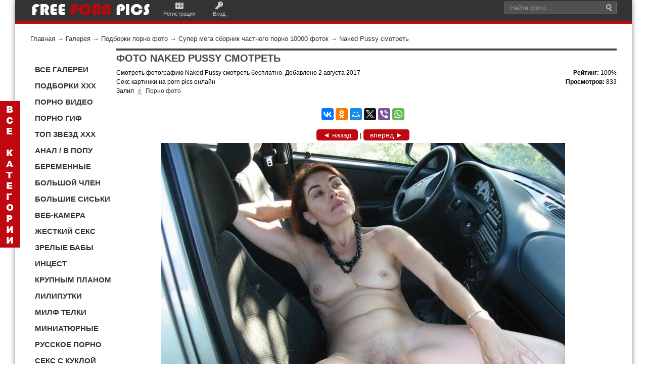

--- FILE ---
content_type: text/html; charset=utf-8
request_url: https://pornpics.bid/photos/photo30917.html
body_size: 9766
content:
<!DOCTYPE html>
<html lang="ru" xmlns="http://www.w3.org/1999/xhtml" prefix="og: http://ogp.me/ns#">
<head>
<title>Naked Pussy смотреть</title>
<meta name="keywords" content="фото, частное, голые, порнуха, бесплатно, сборник, секс, порно" />
<meta name="description" content="Мега сборник домашней порнухи, смотрите секс частный на бесплатных фото." />
<meta name="generator" content="InstantCMS - www.instantcms.ru"/>
<script language="JavaScript" type="text/javascript" src="/includes/jquery/jquery.js"></script>
<script language="JavaScript" type="text/javascript" src="/core/js/common.js"></script>
<script language="JavaScript" type="text/javascript" src="/components/comments/js/comments.js"></script>
<meta property="og:type" content="website" />
<meta property="og:url" content="http://pornpics.bid/photos/photo30917.html" />
<meta property="og:image" content="http://pornpics.bid/images/photos/small/9ef740dd38b21e6ac96a37a44e0cb03d.jpg"/>
<meta property="og:title" content="Naked Pussy смотреть"/>
<meta property="og:description" content=""/>
<meta http-equiv="Content-Type" content="text/html; charset=utf-8"/>
<meta name="viewport" content="width=device-width; initial-scale=1.0">
<link rel="canonical" href="http://pornpics.bid/photos/photo30917.html"/>
<link href="/templates/News_Magazine/css/styles.css" rel="stylesheet" type="text/css" />
<link href="/templates/News_Magazine/css/templates.css" rel="stylesheet" type="text/css" />
    </head>
<body>
<div id=wrapper><div id=header><div class=header-inner><div class=container><div id=sitename><a href=/ ><img alt="logo pornpics"src=/templates/News_Magazine/images/logo.png></a></div><div class=mod_usermenu><span class=register><a href=/registration>Регистрация</a></span> <span class=login><a href=/login>Вход</a></span></div><div id=top-search><div class=inner><form action=/index.php class=search><div class="input-append mod-search"><input value="Найти фото..."class="inputbox span2"id=mod_search_searchword maxlength=20 name=query onblur='""==this.value&&(this.value="Найти фото...")'onfocus='"Найти фото..."==this.value&&(this.value="")'size=20> <input value=Поиск class=button type=hidden> <input value=search name=view type=hidden></div></form></div></div></div></div></div><div class=container>
<!--<div id=topmenu><div class=container></div></div><div class=show-on-mobile></div><div class=clear></div>-->
<div id=pathway><div class="pathway"><a href="/" class="pathwaylink">Главная</a>  &rarr; <a href="/photos" class="pathwaylink">Галерея</a>  &rarr; <a href="/photos/1189" class="pathwaylink">Подборки порно фото</a>  &rarr; <a href="/photos/1239" class="pathwaylink">Супер мега сборник частного порно 10000 фоток</a>  &rarr; <a href="/photos/photo30917.html" class="pathwaylink">Naked Pussy смотреть</a> </div></div><div id=ns-topcol><div class="top-left"></div><div class=clear></div><div id=ns-botcol><div class="bot-left"></div><div class="bot-right"></div></div><div class=clear></div><div class=col-left id=sidebar-left><div>
    <!--////////////////////////--> <!--<p><a rel="nofollow" href="http://popperrs.ru/" target="_blank"><img src="/images/2p(1).gif" alt="ПОППЕРС ДЛЯ ВЕСЕЛЬЯ И СЕКСА" width="150" height="150" title="ПОППЕРС ДЛЯ ВЕСЕЛЬЯ И СЕКСА" /></a></p>-->
<p>&nbsp;</p>
<div id="menu7"><span>
<div><a rel="nofollow" href="/porno-galereya" title="Порно фото галереи">ВСЕ ГАЛЕРЕИ</a></div>
<div><a rel="nofollow" href="/photos/1189#smotr" title="Порно подборки и секс сборники">ПОДБОРКИ XXX</a></div>
<div><a rel="nofollow" href="/porno-video" title="Лучшее порно видео">ПОРНО ВИДЕО</a></div>
<div><a rel="nofollow" href="/photos/1053#smotr" title="Порно гиф фото Секс гифки">ПОРНО ГИФ</a></div>
<div><a rel="nofollow" href="/photos/1104#smotr" title="Топ рейтинг порно моделей и секс звезд">ТОП ЗВЕЗД XXX</a></div>
<div><a rel="nofollow" href="/photos/1041#smotr" title="Анальный секс Порно анус">АНАЛ / В ПОПУ</a></div>
<div><a rel="nofollow" href="/photos/1046#smotr" title="Беременные девочки секс">БЕРЕМЕННЫЕ</a></div>
<div><a rel="nofollow" href="/photos/1047#smotr" title="Большой Член Огромный хуй">БОЛЬШОЙ ЧЛЕН</a></div>
<div><a rel="nofollow" href="/photos/1048#smotr" title="Большие Сиськи мега грудь">БОЛЬШИЕ СИСЬКИ</a></div>
<div><a rel="nofollow" href="/seks-veb-chat-onlain.html" title="Порно веб камера Секс по вебке">ВЕБ-КАМЕРА</a></div>
<div><a rel="nofollow" href="/photos/1082#smotr" title="Жесткое порно и грубый секс">ЖЕСТКИЙ СЕКС</a></div>
<div><a rel="nofollow" href="/photos/1063#smotr" title="Зрелые женщины порно">ЗРЕЛЫЕ БАБЫ</a></div>
<div><a rel="nofollow" href="/photos/1136#smotr" title="Порно инцест семейный">ИНЦЕСТ</a></div>
<div><a rel="nofollow" href="/photos/1152#smotr" title="Порно крупным планом Секс близко">КРУПНЫМ ПЛАНОМ</a></div>
<div><a rel="nofollow" href="/photos/1070#smotr" title="Секс с лилипуткой порно карлицы">ЛИЛИПУТКИ</a></div>
<div><a rel="nofollow" href="/photos/1051#smotr" title="Milf порно Секс мамочки">МИЛФ ТЕЛКИ</a></div>
<div><a rel="nofollow" href="/photos/1067#smotr" title="Секс с миниатюрной девушкой Порно с маленькой">МИНИАТЮРНЫЕ</a></div>
<div><a rel="nofollow" href="/photos/1138#smotr" title="Русский секс и русское порно">РУССКОЕ ПОРНО</a></div>
<div><a rel="nofollow" href="/photos/1049#smotr" title="Секс с куклой Порно кукла">СЕКС С КУКЛОЙ</a></div>
<div><a rel="nofollow" href="/photos/1147#smotr" title="Частное порно Частный секс">ЧАСТНОЕ ПОРЕВО</a></div>
<div><a rel="nofollow" href="/photos/1059#smotr" title="Секс с шемале Транссексуалы порно">ШЕМАЛЕ ТРАНСЫ</a></div>
<div><a rel="nofollow" href="/photos/1064#smotr" title="Юные девушки порно">ЮНЫЕ ДЕВКИ</a></div>
<div><a rel="nofollow" href="/kontakty.html" title="Контакты">СВЯЗЬ</a></div>
</span></div>
<div class="site-overlay">&nbsp;</div>
<p>&nbsp;</p>
<p><a rel="nofollow" href="https://vk.com/pornpicsfree" target="_blank"><img src="/images/kontakt.jpg" alt="вконтакте соц сеть порно" width="33" height="32" title="мы вконтакте" /></a>&nbsp;<a rel="nofollow" href="https://ru.pinterest.com/eroticpics/" target="_blank"><img src="/images/pinterest(1).jpg" alt="pinterest порно" width="32" height="31" title="Мы в Pinterest" /></a>&nbsp;<a rel="nofollow" href="https://twitter.com/Porn_Pics_RUS" target="_blank"><img src="/images/tviter.jpg" alt="соц сеть твитер порно" width="33" height="32" title="мы в твитере" /></a>&nbsp;<a rel="nofollow" href="https://plus.google.com/+%D0%A1%D0%B5%D1%80%D0%B3%D0%B5%D0%B9%D0%98%D0%B2%D0%B0%D0%BD%D0%BE%D0%B2-%D1%85%D1%85%D1%85" target="_blank"><img src="/images/gugl.jpg" alt="гугл соц сеть порно" width="33" height="32" title="мы в гугл+" /></a>&nbsp;</p>
<p>&nbsp;</p>
<p><style type="text/css">
#menu7 {width: 100%;margin: 7px;font-size: 15px;font-weight: 600;}
#menu7 div {text-decoration: none;width: 155px;display: inline-block;}
#menu7 div a:link, #menu5 div a:visited {color: #333;display: inline-block;padding: 5px 3px 5px 2px;width: 155px;}
#menu7 div a:hover, #menu5 div #current {color: #FFF;background:  #BE070F;padding: 5px 3px 5px 2px;}
</style></p>
</div><div>
    <div id="panel">
<div id="hidden_panel">
<ul>
    <li><a rel="nofollow" href="/photos/1053#smotr" title="Порно гиф фото Секс гифки">Порно гиф</a></li>
    <li><a rel="nofollow" href="/porno-video" title="Порно видео Секс кино">Порно видео</a></li>
    <li><a rel="nofollow" href="/photos/1189#smotr" title="Порно фото подборки">Подборки</a></li>
    <li><a rel="nofollow" href="/photos/1104#smotr" title="Топ рейтинг порно моделей и секс звезд">Топ моделей xxx</a></li>
    <li><a rel="nofollow" href="/photos/1090#smotr" title="Секс демотиваторы">Демотиваторы</a></li>
    <li><a rel="nofollow" href="/photos/1093#smotr" title="Добавить порно фото">Общий альбом</a></li>
    <li><a rel="nofollow" href="/photos/1099#smotr" title="3Д порно с монстрами">3D порно</a></li>
    <li><a rel="nofollow" href="/photos/1242#smotr" title="Порно в авто Секс в машине">Автомобиль</a></li>
    <li><a rel="nofollow" href="/photos/1074#smotr" title="Секс с акробаткой Порно гибких">Акробатки</a></li>
    <li><a rel="nofollow" href="/photos/1041#smotr" title="Анальный секс Порно анус">Анал</a></li>
    <li><a rel="nofollow" href="/photos/1042#smotr" title="Азиатки порно">Азиатки</a></li>
    <li><a rel="nofollow" href="/photos/1186#smotr" title="Порно старых баб Секс старушек">Бабульки</a></li>
    <li><a rel="nofollow" href="/photos/1045#smotr" title="БДСМ порно">БДСМ</a></li>
    <li><a rel="nofollow" href="/photos/1133#smotr" title="Секс в белье Порно бельё">Белье</a></li>
    <li><a rel="nofollow" href="/photos/1046#smotr" title="Беременные девочки секс">Беременные</a></li>
    <li><a rel="nofollow" href="/photos/1050#smotr" title="Секс с блондинкой">Блондинки</a></li>
    <li><a rel="nofollow" href="/photos/1151#smotr" title="Голый боди-арт девушек">Боди-арт</a></li>
    <li><a rel="nofollow" href="/photos/1089#smotr" title="Боль порно Больный секс">Больно</a></li>
    <li><a rel="nofollow" href="/photos/1047#smotr" title="Большой Член Огромный хуй">Большой Член</a></li>
    <li><a rel="nofollow" href="/photos/1048#smotr" title="Большие Сиськи мега грудь">Большие сиськи</a></li>
    <li><a rel="nofollow" href="/photos/1055#smotr" title="Женская бритая киска">Бритая киска</a></li>
    <li><a rel="nofollow" href="/seks-veb-chat-onlain.html" title="Порно веб камера Секс по вебке">Веб-камера</a></li>
    <li><a rel="nofollow" href="/photos/1102#smotr" title="Порно волосатая пизда, секс в лохматую киску">Волосатая пизда</a></li>
    <li><a rel="nofollow" href="/photos/1240#smotr" title="Порно втроем Секс втроём">Втроем</a></li>
    <li><a rel="nofollow" href="/photos/1169#smotr" title="Голые девушки из соцсетей инста и вк">Голые из соцсетей</a></li>
    <li><a rel="nofollow" href="/photos/1095#smotr" title="Секс в гольфах Порно в гетрах">Гольфы Гетры</a></li>
    <li><a rel="nofollow" href="/photos/1079#smotr" title="Секс с горничной Порно прислуга">Горничная</a></li>
    <li><a rel="nofollow" href="/photos/1142#smotr" title="Групповое порно Секс оргия">Групповой секс</a></li>
    <li><a rel="nofollow" href="/photos/1170#smotr" title="Двойное проникновение порно">Двойной трах</a></li>
    <li><a rel="nofollow" href="/photos/1057#smotr" title="Голые девушки с тату">Девушки с тату</a></li>
    <li><a rel="nofollow" href="/photos/1154#smotr" title="Голые девушки 3D Секс 3Д">Девушки 3D</a></li>
    <li><a rel="nofollow" href="/photos/1177#smotr" title="Домашний секс Порно дома">Домашнее</a></li>
    <li><a rel="nofollow" href="/photos/1092#smotr" title="Порно женские ноги Стройные ножки">Дрочит ножками</a></li>
    <li><a rel="nofollow" href="/photos/1252#smotr" title="Порно косплей Секс переодетых">Евро косплей</a></li>
    <li><a rel="nofollow" href="/photos/1044#smotr" title="Жопы в сексе порно попки">Женские попы</a></li>
    <li><a rel="nofollow" href="/photos/1082#smotr" title="Жесткое порно и грубый секс">Жесткий секс</a></li>
    <li><a rel="nofollow" href="/photos/1075#smotr" title="Секс с завязанными глазами">Завязанные глаза</a></li>
    <li><a rel="nofollow" href="/photos/1063#smotr" title="Зрелые женщины порно">Зрелые</a></li>
    <li><a rel="nofollow" href="/photos/1188#smotr" title="Порно индийское">Индианки</a></li>
    <li><a rel="nofollow" href="/photos/1136#smotr" title="Порно инцест семейный">Инцест</a></li>
    <li><a rel="nofollow" href="/photos/1101#smotr" title="Секс на высоких каблуках">Каблуки</a></li>
    <li><a rel="nofollow" href="/photos/1249#smotr" title="Пизда в сперме после секса">Киска в сперме</a></li>
    <li><a rel="nofollow" href="/photos/1120#smotr" title="Порно с девушками в колготках">Колготки</a></li>
    <li><a rel="nofollow" href="/photos/1187#smotr" title="Порно кореянки Секс корея">Кореянки голые</a></li>
    <li><a rel="nofollow" href="/photos/1071#smotr" title="Косплей японки">Косплей япония</a></li>
    <li><a rel="nofollow" href="/photos/1043#smotr" title="Голые девушки красивые">Красивые девушки</a></li>
    <li><a rel="nofollow" href="/photos/1254#smotr" title="Порно комиксы xxx">Комиксы</a></li>
    <li><a rel="nofollow" href="/photos/1152#smotr" title="Порно крупным планом Секс близко">Крупным планом</a></li>
    <li><a rel="nofollow" href="/photos/1097#smotr" title="Курит в порно Секс с сигаретой">Курит</a></li>
    <li><a rel="nofollow" href="/photos/1159#smotr" title="Порно в латексе Секс латекс">Латекс</a></li>
    <li><a rel="nofollow" href="/photos/1145#smotr" title="Порно ледибой Секс с леди-бой">Ледибой</a></li>
    <li><a rel="nofollow" href="/photos/1077#smotr" title="Лесбиянки секс Женское порно">Лесбиянки</a></li>
    <li><a rel="nofollow" href="/photos/1143#smotr" title="Лижет член и пизду">Лижет</a></li>
    <li><a rel="nofollow" href="/photos/1070#smotr" title="Секс с лилипуткой порно карлицы">Лилипутки</a></li>
    <li><a rel="nofollow" href="/photos/1040#smotr" title="Любительский секс">Любительский</a></li>
    <li><a rel="nofollow" href="/photos/1118#smotr" title="Секс девушек с маленькой грудью">Маленькая грудь</a></li>
    <li><a rel="nofollow" href="/photos/1085#smotr" title="Секс с мамой Порно мамы">Мамочки</a></li>
    <li><a rel="nofollow" href="/photos/1051#smotr" title="Milf порно Секс мамочки">МИЛФ</a></li>
    <li><a rel="nofollow" href="/photos/1048#smotr" title="Огромные мега титьки">Мега титьки</a></li>
    <li><a rel="nofollow" href="/photos/1080#smotr" title="Секс с медсестрой Порно доктор">Медсестра</a></li>
    <li><a rel="nofollow" href="/photos/1069#smotr" title="Минет порно Сосет член">Минет</a></li>
    <li><a rel="nofollow" href="/photos/1067#smotr" title="Секс с миниатюрной девушкой Порно с маленькой">Миниатюрные</a></li>
    <li><a rel="nofollow" href="/photos/1052#smotr" title="Молодые девочки Молоденькие девушки">Молодые</a></li>
    <li><a rel="nofollow" href="/photos/1253#smotr" title="Секс в новый год Порно новогоднее">Новогоднее</a></li>
    <li><a rel="nofollow" href="/photos/1180#smotr" title="Порно наказание Секс порка">Наказание в сексе</a></li>
    <li><a rel="nofollow" href="/photos/1089#smotr" title="Секс насилие Порно насилуют">Насилие</a></li>
    <li><a rel="nofollow" href="/photos/1058#smotr" title="Секс с невестой Порно свадьба">Невесты</a></li>
    <li><a rel="nofollow" href="/photos/1054#smotr" title="Негритянки секс Черное порно">Негритянки</a></li>
    <li><a rel="nofollow" href="/photos/1103#smotr" title="Голые нудистки ню на пляже">Нудистки</a></li>
    <li><a rel="nofollow" href="/photos/1087#smotr" title="Порно одетых Секс в одежде">Одетые</a></li>
    <li><a rel="nofollow" href="/photos/1142#smotr" title="Групповой секс Порно оргия">Оргия</a></li>
    <li><a rel="nofollow" href="/photos/1083#smotr" title="Секс в офисе с боссом">Офис</a></li>
    <li><a rel="nofollow" href="/photos/1065#smotr" title="Голые папуаски Туземки Африки">Папуаски Африка</a></li>
    <li><a rel="nofollow" href="/photos/1086#smotr" title="Писающие девушки бабы ссут">Писают</a></li>
    <li><a rel="nofollow" href="/photos/1060#smotr" title="Пизда в сексе Пися девушки">Пися</a></li>
    <li><a rel="nofollow" href="/photos/1094#smotr" title="Подсмотренный секс Порно подглядывание">Подглядывание</a></li>
    <li><a rel="nofollow" href="/photos/1084#smotr" title="Порно звезды Акртисы секса">Порно звезды</a></li>
    <li><a rel="nofollow" href="/photos/1160#smotr" title="Топ порно студий Рейтинг порно студий">Порно студии</a></li>
    <li><a rel="nofollow" href="/photos/1140#smotr" title="Секс с пьяной Порно пьяных">Пьяные телки</a></li>
    <li><a rel="nofollow" href="/photos/1134#smotr" title="Секс на природе Порно в лесу и парке">Природа Лес</a></li>
    <li><a rel="nofollow" href="/photos/1135#smotr" title="Проститутки Шлюхи Индивидуалки Москвы">Проститутки</a></li>
    <li><a rel="nofollow" href="/photos/1100#smotr" title="Секс раком порно по собачьи">Раком</a></li>
    <li><a rel="nofollow" href="/photos/1098#smotr" title="Порно рабыни секс с рабыней">Рабыни</a></li>
    <li><a rel="nofollow" href="/photos/1250#smotr" title="Раскрытый анал Раздвинутая пися">Раскрытая киска</a></li>
    <li><a rel="nofollow" href="/photos/1138#smotr" title="Русский секс и русское порно">Русское порно</a></li>
    <li><a rel="nofollow" href="/photos/1243#smotr" title="Секс с рыжими Порно рыжих баб">Рыжие</a></li>
    <li><a rel="nofollow" href="/photos/1184#smotr" title="Секс в сапогах Порно в сапожках">Сапоги</a></li>
    <li><a rel="nofollow" href="/photos/1083#smotr" title="Секс с секретаршей Офис">Секретарши</a></li>
    <li><a rel="nofollow" href="/photos/1172#smotr" title="Порно в ванне Секс душ">Секс в душе</a></li>
    <li><a rel="nofollow" href="/photos/1078#smotr" title="Игрушки в сексе Порно дилдо">Секс игрушки</a></li>
    <li><a rel="nofollow" href="/photos/1049#smotr" title="Секс с куклой Порно кукла">Секс с куклой</a></li>
    <li><a rel="nofollow" href="/photos/1178#smotr" title="Секс машины Порно станок">Секс машины</a></li>
    <li><a rel="nofollow" href="/photos/1157#smotr" title="Порно соски Ореол сисек">Соски Ореол</a></li>
    <li><a rel="nofollow" href="/photos/1183#smotr" title="Порно сперма Сперма на лице">Сперма</a></li>
    <li><a rel="nofollow" href="/photos/1081#smotr" title="Порно спортсменки Секс в спорте">Спортсменки</a></li>
    <li><a rel="nofollow" href="/photos/1061#smotr" title="Секс старых и молодых">Старые молодые</a></li>
    <li><a rel="nofollow" href="/photos/1073#smotr" title="Секс с студенткой">Студентки</a></li>
    <li><a rel="nofollow" href="/photos/1088#smotr" title="Секс с тайкой Тайское порно">Тайки</a></li>
    <li><a rel="nofollow" href="/photos/1076#smotr" title="Секс с толстой бабой Порно жирных">Толстые бабы</a></li>
    <li><a rel="nofollow" href="/photos/1059#smotr" title="Секс с трансом Порно ледибой">Трансы</a></li>
    <li><a rel="nofollow" href="/photos/1101#smotr" title="Порно в туфлях с красивыми девушками">Туфли</a></li>
    <li><a rel="nofollow" href="/photos/1132#smotr" title="Порно с учительницами в школе">Учительницы</a></li>
    <li><a rel="nofollow" href="/photos/1045#smotr" title="Порно фетиш">Фетиш</a></li>
    <li><a target="_blank" href="http://hotxxx.pw" title="Порно фото xxx">Горячее порно</a></li>
    <li><a rel="nofollow" href="/photos/1147#smotr" title="Частное порно Частный секс">Частное</a></li>
    <li><a rel="nofollow" href="/photos/1181#smotr" title="Хуи негров Черные члены">Черный член</a></li>
    <li><a rel="nofollow" href="/photos/1091#smotr" title="Порно черлидерши Секс с болельщицой">Черлидерши</a></li>
    <li><a rel="nofollow" href="/photos/1120#smotr" title="Секс с девушками в чулках">Чулки</a></li>
    <li><a rel="nofollow" href="/photos/1072#smotr" title="Худые девушки порно Секс с тощей">Худые</a></li>
    <li><a rel="nofollow" href="/photos/1059#smotr" title="Секс с шемале Транссексуалы порно">Шемале</a></li>
    <li><a rel="nofollow" href="/photos/1064#smotr" title="Юные девушки порно">Юные</a></li>
    <li><a rel="nofollow" href="/photos/1096#smotr" title="Экстремальный секс">Экстрим xxx</a></li>
    <li><a rel="nofollow" href="/photos/1056#smotr" title="Эмо девушки голые">Эмо голые</a></li>
    <li><a rel="nofollow" href="/photos/1111#smotr" title="Голые девушки эротика ню">Эротика ню</a></li>
    <li><a rel="nofollow" href="/photos/1143#smotr" title="Язык в пизду и жопу">Язык</a></li>
    <li><a rel="nofollow" href="/photos/1066#smotr" title="Секс с японкой Порно японок">Японки</a></li>
    <li><a rel="nofollow" href="/photos/1149#smotr" title="Порно обои глых девушек">Обои на комп</a></li>
    <li><a rel="nofollow" href="/vse-porno-tegi.html" title="Порно теги все">Все теги</a></li>
    <li><a rel="nofollow" href="/kontakty.html" title="Связь Контакты">Контакты</a></li>
</ul>
</div>
</div>
<p><style type="text/css">
#panel {position: fixed;top: 200px;left: 0;background:url(/templates/News_Magazine/images/vsekat.png) no-repeat #BE070F;width: 30px;height: 280px;font: 14px Arial;color: #fff;text-align: center;padding: 5px;
    -webkit-transition-duration: 0.3s;
    -moz-transition-duration: 0.3s;
    -o-transition-duration: 0.3s;
    transition-duration: 0.3s;z-index: 11000;}
#hidden_panel {position: fixed;top: 0px;left: -220px;background: #BE070F; color: #FFF;width: 200px;height: 98%;padding: 10px;text-align: left;
    -webkit-transition-duration: 0.3s;
    -moz-transition-duration: 0.3s;
    -o-transition-duration: 0.3s;
transition-duration: 0.3s;overflow: auto;z-index: 11000;font-weight: 600;}
#panel:hover {left: 220px;}
#panel:hover #hidden_panel {left: 0; /* отступ слева */}
#hidden_panel li {text-decoration: none;list-style:none;margin-left: -30px;padding: 5px 3px 5px 1px;font-size: 17px;}
#hidden_panel li a:link {color: #fff;width: 155px;}
#hidden_panel li a:hover {color: #333;}
</style></p>
</div></div><div class="col-main"id=main><div id=maincol></div><div class=component>   <h1 class="con_heading">ФОТО Naked Pussy смотреть</h1>  <!--  !--> <div class="photo_date_details" style="float:left;font-size:12px;"> <p>Смотреть фотографию Naked Pussy смотреть бесплатно. Добавлено 2 августа 2017</p> <p>Секс картинки на porn pics онлайн</p> <p>Залил <a href="/users/admin" class="user_gender_m" style="">Порно фото</a></p> </div> <div class="photo_date_details" style="float:right; text-align:right;font-size:12px;"> <table cellpadding="0" cellspacing="0" border="0" width="100%"> <tr> <td> <p><strong>Рейтинг: </strong><span>100%</span></p> <p><strong>Просмотров: </strong> 833</p> </td>  </tr> </table>  </div> <table width="100%" cellpadding="0" cellspacing="0" border="0" class="photo_layout"> <tr> <td align="center" valign="top" style="padding-right:15px"> <div id="previe" class="photo_border"> <script src="//yastatic.net/es5-shims/0.0.2/es5-shims.min.js"></script> <script src="//yastatic.net/share2/share.js"></script> <div class="ya-share2" data-services="vkontakte,facebook,odnoklassniki,moimir,twitter,viber,whatsapp"></div><p>&nbsp;</p>  <div align="center" style="margin:0 0 5px 0">  <a rel="nofollow" class="photoknop" href="/photos/photo30918.html#previe">&#9668; назад</a>   |   <a rel="nofollow" class="photoknop" href="/photos/photo30916.html#previe">вперед &#9658;</a>  </div>  <img src="/images/photos/medium/9ef740dd38b21e6ac96a37a44e0cb03d.jpg" border="0" alt="Naked Pussy смотреть" /> </div>  <div align="center" style="margin:5px  0">  <a rel="nofollow" class="photoknop" href="/photos/photo30918.html#previe">&#9668; назад</a>   |   <a rel="nofollow" class="photoknop" href="/photos/photo30916.html#previe">вперед &#9658;</a>  </div>  </td> </tr> </table><table width="100%" cellpadding="0" cellspacing="0" border="0"> <tr> <td width="" valign="top" align="left">   <div class="photo_sub_details" style="margin-left:2%; font-size: 18px;"> Смотреть эту порно <a style="color: rgb(153, 51, 0);" rel="nofollow" href="/photos/1239">галерею</a><br/> Смотреть  <a style="color: rgb(153, 51, 0);" rel="nofollow" href="/photos">все секс фотоальбомы</a> </div>   <div class="photo_details" style="margin-top:5px;margin-left:2%;font-size: 12px"> Код для вставки этого изображения на форум:<br/><input type="text" class="photo_bbinput" value="[IMG]http://pornpics.bid/images/photos/medium/9ef740dd38b21e6ac96a37a44e0cb03d.jpg[/IMG]"/> </div>  <div class="photo_sub_details" style="margin-left:1%;padding:0px 20px"> <div class="taglinebar"><span class="label">Теги: </span><span class="tags"><a href="/search/tag/%D1%87%D0%B0%D1%81%D1%82%D0%BD%D0%BE%D0%B5">частное</a>, <a href="/search/tag/%D1%81%D0%B5%D0%BA%D1%81">секс</a>, <a href="/search/tag/%D1%80%D1%83%D1%81%D1%81%D0%BA%D0%BE%D0%B5">русское</a>, <a href="/search/tag/%D1%80%D0%B0%D0%B7%D0%B2%D1%80%D0%B0%D1%82">разврат</a>, <a href="/search/tag/%D0%BF%D1%80%D0%BE%D1%88%D0%BC%D0%B0%D0%BD%D0%B4%D0%BE%D0%B2%D0%BA%D0%B8">прошмандовки</a>, <a href="/search/tag/%D0%BF%D0%BE%D1%80%D0%BD%D1%83%D1%88%D0%BA%D0%B0">порнушка</a>, <a href="/search/tag/%D0%BB%D1%8E%D0%B1%D0%B8%D1%82%D0%B5%D0%BB%D1%8C%D1%81%D0%BA%D0%BE%D0%B5">любительское</a>, <a href="/search/tag/%D0%B4%D0%BE%D0%BC%D0%B0%D1%88%D0%BD%D0%B5%D0%B5">домашнее</a>, <a href="/search/tag/%D0%B4%D0%B5%D0%B2%D0%BA%D0%B8">девки</a>, <a href="/search/tag/%D0%B4%D0%B0%D0%B2%D0%B0%D0%BB%D0%BA%D0%B8">давалки</a>, <a href="/search/tag/%D0%B3%D0%BE%D0%BB%D1%8B%D0%B5">голые</a></span></div> </div> <p>&nbsp;</p><h2>Похожие фотки</h2>

<table width="100%" border="0" cellpadding="0" cellspacing="0">
    <tbody>
        <tr>
            <td>            
</td>
            <td>            

</td>
        </tr>
    </tbody>
</table>


<div class="photo_gallery"><div class="view view-tenth"><a rel="nofollow" href="/photos/photo36891.html#previe"><img class="photo_thumb_img" src="/images/photos/small/7ecef3e746bf6cb87ff4966632065bb8.jpeg" alt="Hispanic-Pussy-on-8th-Street-Latinas-Video-Pussy-Pride-2" title="Hispanic-Pussy-on-8th-Street-Latinas-Video-Pussy-Pride-2" border="0" /></a><div class="mask"><h3><a rel="nofollow" href="/photos/photo36891.html#previe">Hispanic-Pussy-on-8th-...</a></h3></div></div><div class="view view-tenth"><a rel="nofollow" href="/photos/photo31324.html#previe"><img class="photo_thumb_img" src="/images/photos/small/da0a6f527d639d31fec49dc2bd3e66ee.jpg" alt="Naked Ass смотреть" title="Naked Ass смотреть" border="0" /></a><div class="mask"><h3><a rel="nofollow" href="/photos/photo31324.html#previe">Naked Ass смотреть</a></h3></div></div><div class="view view-tenth"><a rel="nofollow" href="/photos/photo30882.html#previe"><img class="photo_thumb_img" src="/images/photos/small/b3c721f7de365d1ed9dc3cb202e614f4.jpg" alt="Naked Sex смотреть" title="Naked Sex смотреть" border="0" /></a><div class="mask"><h3><a rel="nofollow" href="/photos/photo30882.html#previe">Naked Sex смотреть</a></h3></div></div><div class="view view-tenth"><a rel="nofollow" href="/photos/photo31081.html#previe"><img class="photo_thumb_img" src="/images/photos/small/94c4182995b9f4fd02d66a01be359859.jpg" alt="Naked BBW смотреть" title="Naked BBW смотреть" border="0" /></a><div class="mask"><h3><a rel="nofollow" href="/photos/photo31081.html#previe">Naked BBW смотреть</a></h3></div></div><div class="view view-tenth"><a rel="nofollow" href="/photos/photo30804.html#previe"><img class="photo_thumb_img" src="/images/photos/small/64794e36738a15e2fad7f18bb80b7e7d.jpg" alt="Naked Teens смотреть" title="Naked Teens смотреть" border="0" /></a><div class="mask"><h3><a rel="nofollow" href="/photos/photo30804.html#previe">Naked Teens смотреть</a></h3></div></div><div class="view view-tenth"><a rel="nofollow" href="/photos/photo31050.html#previe"><img class="photo_thumb_img" src="/images/photos/small/228597231d03a3885b7dd8601fb8e668.jpg" alt="Naked Sluts смотреть" title="Naked Sluts смотреть" border="0" /></a><div class="mask"><h3><a rel="nofollow" href="/photos/photo31050.html#previe">Naked Sluts смотреть</a></h3></div></div><div class="view view-tenth"><a rel="nofollow" href="/photos/photo31235.html#previe"><img class="photo_thumb_img" src="/images/photos/small/2b98b37641d7daaa8436bf63390265c7.jpg" alt="Naked Moms смотреть" title="Naked Moms смотреть" border="0" /></a><div class="mask"><h3><a rel="nofollow" href="/photos/photo31235.html#previe">Naked Moms смотреть</a></h3></div></div><div class="view view-tenth"><a rel="nofollow" href="/photos/photo31159.html#previe"><img class="photo_thumb_img" src="/images/photos/small/b05b63b4284476a8f65eb21eb86e6fab.jpg" alt="Naked Asian смотреть" title="Naked Asian смотреть" border="0" /></a><div class="mask"><h3><a rel="nofollow" href="/photos/photo31159.html#previe">Naked Asian смотреть</a></h3></div></div><div class="view view-tenth"><a rel="nofollow" href="/photos/photo32557.html#previe"><img class="photo_thumb_img" src="/images/photos/small/f1eadad893375ec27300352774dda50f.jpg" alt="Sexy Naked смотреть" title="Sexy Naked смотреть" border="0" /></a><div class="mask"><h3><a rel="nofollow" href="/photos/photo32557.html#previe">Sexy Naked смотреть</a></h3></div></div><div class="view view-tenth"><a rel="nofollow" href="/photos/photo31204.html#previe"><img class="photo_thumb_img" src="/images/photos/small/aec8360fb25bbe5f665ef16262608e04.jpg" alt="Naked Sins смотреть" title="Naked Sins смотреть" border="0" /></a><div class="mask"><h3><a rel="nofollow" href="/photos/photo31204.html#previe">Naked Sins смотреть</a></h3></div></div><div class="view view-tenth"><a rel="nofollow" href="/photos/photo31201.html#previe"><img class="photo_thumb_img" src="/images/photos/small/8136257c4fa94be03af0101e2fc95ddf.jpg" alt="Naked Lesbians смотреть" title="Naked Lesbians смотреть" border="0" /></a><div class="mask"><h3><a rel="nofollow" href="/photos/photo31201.html#previe">Naked Lesbians смотреть</a></h3></div></div><div class="view view-tenth"><a rel="nofollow" href="/photos/photo31240.html#previe"><img class="photo_thumb_img" src="/images/photos/small/0de0bcd4560f4c5d82913684125c588f.jpg" alt="Naked Girlfriend смотреть" title="Naked Girlfriend смотреть" border="0" /></a><div class="mask"><h3><a rel="nofollow" href="/photos/photo31240.html#previe">Naked Girlfriend смотреть</a></h3></div></div><div class="view view-tenth"><a rel="nofollow" href="/photos/photo31175.html#previe"><img class="photo_thumb_img" src="/images/photos/small/b5b69ee5174251d8d45ee81f9367e918.jpg" alt="Naked Women смотреть" title="Naked Women смотреть" border="0" /></a><div class="mask"><h3><a rel="nofollow" href="/photos/photo31175.html#previe">Naked Women смотреть</a></h3></div></div><div class="view view-tenth"><a rel="nofollow" href="/photos/photo30913.html#previe"><img class="photo_thumb_img" src="/images/photos/small/a55fc603483719f14291c27d9d2c0765.jpg" alt="Naked Wrestling смотреть" title="Naked Wrestling смотреть" border="0" /></a><div class="mask"><h3><a rel="nofollow" href="/photos/photo30913.html#previe">Naked Wrestling смотреть</a></h3></div></div><div class="view view-tenth"><a rel="nofollow" href="/photos/photo31303.html#previe"><img class="photo_thumb_img" src="/images/photos/small/03fadc3156e7bbffc275618436649be8.jpg" alt="Naked Tits смотреть" title="Naked Tits смотреть" border="0" /></a><div class="mask"><h3><a rel="nofollow" href="/photos/photo31303.html#previe">Naked Tits смотреть</a></h3></div></div><div class="view view-tenth"><a rel="nofollow" href="/photos/photo30745.html#previe"><img class="photo_thumb_img" src="/images/photos/small/56a4d3f0884d60f807b1172070140635.jpg" alt="Naked Models смотреть" title="Naked Models смотреть" border="0" /></a><div class="mask"><h3><a rel="nofollow" href="/photos/photo30745.html#previe">Naked Models смотреть</a></h3></div></div><div class="view view-tenth"><a rel="nofollow" href="/photos/photo26173.html#previe"><img class="photo_thumb_img" src="/images/photos/small/71759c1401dd5621bdc3aec36bd44650.jpg" alt="Big Naked Boobs смотреть" title="Big Naked Boobs смотреть" border="0" /></a><div class="mask"><h3><a rel="nofollow" href="/photos/photo26173.html#previe">Big Naked Boobs смотреть</a></h3></div></div><div class="view view-tenth"><a rel="nofollow" href="/photos/photo30927.html#previe"><img class="photo_thumb_img" src="/images/photos/small/e98ca099ce6bb2d4e8cffac0cc6b2a05.jpg" alt="Naked Guys смотреть" title="Naked Guys смотреть" border="0" /></a><div class="mask"><h3><a rel="nofollow" href="/photos/photo30927.html#previe">Naked Guys смотреть</a></h3></div></div><div class="view view-tenth"><a rel="nofollow" href="/photos/photo31108.html#previe"><img class="photo_thumb_img" src="/images/photos/small/5685df2dd491feed46375076d6a46247.jpg" alt="Naked Massage смотреть" title="Naked Massage смотреть" border="0" /></a><div class="mask"><h3><a rel="nofollow" href="/photos/photo31108.html#previe">Naked Massage смотреть</a></h3></div></div><div class="view view-tenth"><a rel="nofollow" href="/photos/photo31013.html#previe"><img class="photo_thumb_img" src="/images/photos/small/4fcd338f4f9289a6247864692509d457.jpg" alt="Naked Sister смотреть" title="Naked Sister смотреть" border="0" /></a><div class="mask"><h3><a rel="nofollow" href="/photos/photo31013.html#previe">Naked Sister смотреть</a></h3></div></div></div> </td> </tr> </table>
<div class="cmm_heading">
	Комментарии (<span id="comments_count">0</span>)
</div>

<div class="cm_ajax_list">
	
	<p>Нет комментариев. Ваш будет первым!</p>

</div>

<a name="c"></a>
<table cellspacing="0" cellpadding="2" style="margin:15px 0 0 0;">
    <tr>
        <td width="16"><img src="/templates/News_Magazine/images/icons/comment.png" /></td>
        <td><a href="javascript:void(0);" onclick="addComment('photo', '30917', 0)" class="ajaxlink">Добавить комментарий</a></td>
                    	
                    </tr>
</table>	

<div id="cm_addentry0"></div></div></div>
<div class=clear></div></div><div id=footer><div class=container><div class=foot-left><div id=copyright>Porn Pics  © 2026<a href=/ssylki-dlja-porno-saitov><span style=color:#fff>Webmasters Links</span></a></div></div><div class=foot-right>
<a href="https://pornpics.bid/sitemap.xml" target="_blank"><span style="color: rgb(255, 255, 255);">sitemap.xml</span></a>    <script>document.write("<a href='//www.liveinternet.ru/click' target=_blank><img src='//counter.yadro.ru/hit?t44.5;r"+escape(document.referrer)+("undefined"==typeof screen?"":";s"+screen.width+"*"+screen.height+"*"+(screen.colorDepth?screen.colorDepth:screen.pixelDepth))+";u"+escape(document.URL)+";"+Math.random()+"' alt='' title='LiveInternet' border='0' width='15' height='15'></a>")</script></div></div></div></div><script>!function(i){i("#topmenu").find("li").each(function(){i(this).find("ul").length>0&&(i(this).mouseenter(function(){i(this).find("ul").stop(!0,!0).slideDown()}),i(this).mouseleave(function(){i(this).find("ul").stop(!0,!0).slideUp()}))})}(jQuery)</script><script async src=https://ajax.googleapis.com/ajax/libs/jquery/1.12.0/jquery.min.js></script><script async src=/templates/News_Magazine/js/templates.js></script><script async src=/templates/News_Magazine/js/script.js></script><script async src=/templates/News_Magazine/js/selectivizr-min.js></script>
<!--Yandex.Metrika counter -->
<script type="text/javascript">
(function (d, w, c) {
(w[c] = w[c] || []).push(function() {
try {
w.yaCounter39539245 = new Ya.Metrika({
id:39539245,
clickmap:true,
trackLinks:true,
accurateTrackBounce:true,
webvisor:true
});
} catch(e) { }
});
var n = d.getElementsByTagName("script")[0],
s = d.createElement("script"),
f = function () { n.parentNode.insertBefore(s, n); };
s.type = "text/javascript";
s.async = true;
s.src = "https://mc.yandex.ru/metrika/watch.js";
if (w.opera == "[object Opera]") {
d.addEventListener("DOMContentLoaded", f, false);
} else { f(); }
})(document, window, "yandex_metrika_callbacks");
</script>
<noscript><div><img src="https://mc.yandex.ru/watch/39539245" style="position:absolute; left:-9999px;" alt="" /></div></noscript>
<!-- /Yandex.Metrika counter -->

<!--moiclikan
<SCRIPT LANGUAGE="Javascript" SRC="/templates/News_Magazine/js/clikmoi1.js"></SCRIPT>
<a rel="nofollow" href="http://oniondir.biz/" onclick="bybyby();" target="_blank"><div id="click" style="position:absolute;display:none;z-index: 15000;"></div></a>
moiclikan-->
<style type="text/css"> 
@media only screen and (max-device-width: 768px) { 
.mobnon{ 
display: none;
float:left;
margin-left:0px;
}
@media only screen and (max-device-width: 768px) { 
.mobyes{ 
display: block;
float:left;
margin-left:0px;
} 
</style>



</body>
</html>
<link href="/templates/News_Magazine/css/reset.css" rel="stylesheet" type="text/css" />